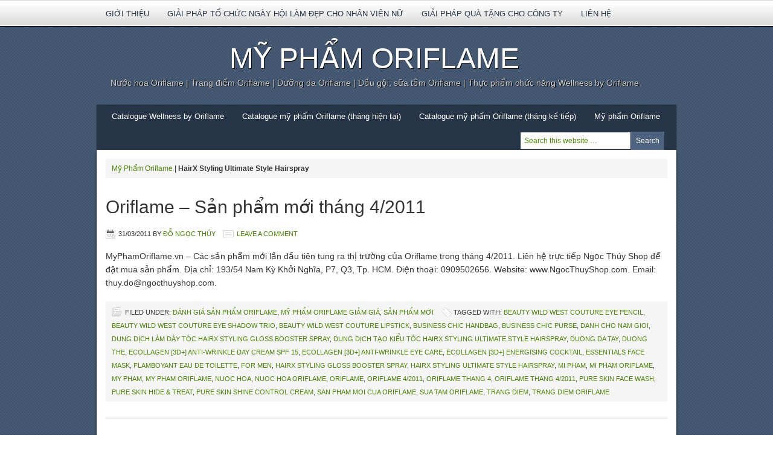

--- FILE ---
content_type: text/html; charset=UTF-8
request_url: https://myphamoriflame.vn/tag/hairx-styling-ultimate-style-hairspray/
body_size: 4445
content:
<!DOCTYPE html PUBLIC "-//W3C//DTD XHTML 1.0 Transitional//EN" "http://www.w3.org/TR/xhtml1/DTD/xhtml1-transitional.dtd"><html
xmlns="http://www.w3.org/1999/xhtml" lang="vi" xml:lang="vi"><head
profile="http://gmpg.org/xfn/11"><meta
http-equiv="Content-Type" content="text/html; charset=UTF-8" /><meta
name='robots' content='index, follow, max-image-preview:large, max-snippet:-1, max-video-preview:-1' /><title>HairX Styling Ultimate Style Hairspray - Mỹ Phẩm Oriflame</title><meta
name="description" content="Thông tin về HairX Styling Ultimate Style Hairspray được đăng tại Mỹ Phẩm Oriflame - Nước hoa Oriflame | Trang điểm Oriflame | Dưỡng da Oriflame | Dầu gội, sữa tắm Oriflame | Thực phẩm chức năng Wellness by Oriflame (Tag)" /><link
rel="canonical" href="https://myphamoriflame.vn/hairx-styling-ultimate-style-hairspray/" /><meta
property="og:locale" content="vi_VN" /><meta
property="og:type" content="article" /><meta
property="og:title" content="HairX Styling Ultimate Style Hairspray - Mỹ Phẩm Oriflame" /><meta
property="og:description" content="Thông tin về HairX Styling Ultimate Style Hairspray được đăng tại Mỹ Phẩm Oriflame - Nước hoa Oriflame | Trang điểm Oriflame | Dưỡng da Oriflame | Dầu gội, sữa tắm Oriflame | Thực phẩm chức năng Wellness by Oriflame (Tag)" /><meta
property="og:url" content="https://myphamoriflame.vn/hairx-styling-ultimate-style-hairspray/" /><meta
property="og:site_name" content="Mỹ Phẩm Oriflame" /><meta
name="twitter:card" content="summary_large_image" /><meta
name="twitter:site" content="@ngocthuygroup" /> <script type="application/ld+json" class="yoast-schema-graph"></script> <link
rel="alternate" type="application/rss+xml" title="Dòng thông tin Mỹ Phẩm Oriflame &raquo;" href="https://myphamoriflame.vn/feed/" /><link
rel="alternate" type="application/rss+xml" title="Mỹ Phẩm Oriflame &raquo; Dòng bình luận" href="https://myphamoriflame.vn/comments/feed/" /><link
rel="alternate" type="application/rss+xml" title="Dòng thông tin cho Thẻ Mỹ Phẩm Oriflame &raquo; HairX Styling Ultimate Style Hairspray" href="https://myphamoriflame.vn/tag/hairx-styling-ultimate-style-hairspray/feed/" /><style id='wp-img-auto-sizes-contain-inline-css' type='text/css'></style><link
rel='stylesheet' id='agentpress-theme-css' href='https://myphamoriflame.vn/wp-content/cache/wp-super-minify/css/48c19df2513c1c5bdf0a214663868525.css?ver=2.0.1' type='text/css' media='all' /><style id='wp-emoji-styles-inline-css' type='text/css'></style><style id='wp-block-library-inline-css' type='text/css'></style><style id='global-styles-inline-css' type='text/css'></style><style id='classic-theme-styles-inline-css' type='text/css'></style><link
rel='stylesheet' id='taxopress-frontend-css-css' href='https://myphamoriflame.vn/wp-content/cache/wp-super-minify/css/3e660f58c3d768e03b211cec2fb1fbf1.css?ver=3.43.0' type='text/css' media='all' /><link
rel='stylesheet' id='wp-author-bio-css' href='https://myphamoriflame.vn/wp-content/plugins/wp-about-author/wp-about-author.css?ver=1.6' type='text/css' media='all' /> <script type="text/javascript" src="https://myphamoriflame.vn/wp-includes/js/jquery/jquery.min.js?ver=3.7.1" id="jquery-core-js"></script> <script type="text/javascript" src="https://myphamoriflame.vn/wp-includes/js/jquery/jquery-migrate.min.js?ver=3.4.1" id="jquery-migrate-js"></script> <script type="text/javascript" src="https://myphamoriflame.vn/wp-content/cache/wp-super-minify/js/c042501c94e666f9bbef7df198457ad4.js?ver=3.43.0" id="taxopress-frontend-js-js"></script> <link
rel="https://api.w.org/" href="https://myphamoriflame.vn/wp-json/" /><link
rel="alternate" title="JSON" type="application/json" href="https://myphamoriflame.vn/wp-json/wp/v2/tags/1049" /><link
rel="EditURI" type="application/rsd+xml" title="RSD" href="https://myphamoriflame.vn/xmlrpc.php?rsd" /><meta
name="generator" content="WordPress 6.9" /><style></style><style type="text/css"></style><style type="text/css" media="screen"></style><style type="text/css" id="custom-background-css"></style><link
rel="icon" href="https://myphamoriflame.vn/images/2024/08/cropped-Swede-NTS-32x32.png" sizes="32x32" /><link
rel="icon" href="https://myphamoriflame.vn/images/2024/08/cropped-Swede-NTS-192x192.png" sizes="192x192" /><link
rel="apple-touch-icon" href="https://myphamoriflame.vn/images/2024/08/cropped-Swede-NTS-180x180.png" /><meta
name="msapplication-TileImage" content="https://myphamoriflame.vn/images/2024/08/cropped-Swede-NTS-270x270.png" /></head><body
class="archive tag tag-hairx-styling-ultimate-style-hairspray tag-1049 custom-background wp-theme-genesis wp-child-theme-agentpress-two custom-header header-full-width full-width-content"><div
id="wrap"><div
id="subnav"><div
class="wrap"><ul
id="menu-about" class="menu genesis-nav-menu menu-secondary js-superfish"><li
id="menu-item-18769" class="menu-item menu-item-type-post_type menu-item-object-page menu-item-has-children menu-item-18769"><a
href="https://myphamoriflame.vn/about-us/">Giới thiệu</a><ul
class="sub-menu"><li
id="menu-item-18759" class="menu-item menu-item-type-post_type menu-item-object-page menu-item-18759"><a
href="https://myphamoriflame.vn/cac-giai-thuong-cua-oriflame/">Các giải thưởng của Oriflame</a></li></ul></li><li
id="menu-item-18760" class="menu-item menu-item-type-post_type menu-item-object-page menu-item-18760"><a
href="https://myphamoriflame.vn/ngay-hoi-lam-dep-cho-nhan-vien-nu/">Giải pháp tổ chức ngày hội làm đẹp cho nhân viên nữ</a></li><li
id="menu-item-18761" class="menu-item menu-item-type-post_type menu-item-object-page menu-item-18761"><a
href="https://myphamoriflame.vn/giai-phap-qua-tang-cho-cong-ty/">Giải pháp quà tặng cho công ty</a></li><li
id="menu-item-18770" class="menu-item menu-item-type-post_type menu-item-object-page menu-item-18770"><a
href="https://myphamoriflame.vn/contact-us/">Liên hệ</a></li></ul></div></div><div
id="header"><div
class="wrap"><div
id="title-area"><p
id="title"><a
href="https://myphamoriflame.vn/">Mỹ Phẩm Oriflame</a></p><p
id="description">Nước hoa Oriflame | Trang điểm Oriflame | Dưỡng da Oriflame | Dầu gội, sữa tắm Oriflame | Thực phẩm chức năng Wellness by Oriflame</p></div></div></div><div
id="nav"><div
class="wrap"><ul
id="menu-main" class="menu genesis-nav-menu menu-primary js-superfish"><li
id="menu-item-18757" class="menu-item menu-item-type-post_type menu-item-object-page menu-item-18757"><a
href="https://myphamoriflame.vn/catalogue-wellness-by-oriflame/">Catalogue Wellness by Oriflame</a></li><li
id="menu-item-18758" class="menu-item menu-item-type-post_type menu-item-object-page menu-item-18758"><a
href="https://myphamoriflame.vn/catalogue-my-pham-oriflame/">Catalogue mỹ phẩm Oriflame (tháng hiện tại)</a></li><li
id="menu-item-18756" class="menu-item menu-item-type-post_type menu-item-object-page menu-item-18756"><a
href="https://myphamoriflame.vn/catalogue-my-pham-oriflame/next-oriflame-catalogue-preview/">Catalogue mỹ phẩm Oriflame (tháng kế tiếp)</a></li><li
id="menu-item-18857" class="menu-item menu-item-type-taxonomy menu-item-object-category menu-item-has-children menu-item-18857"><a
href="https://myphamoriflame.vn/my-pham-oriflame-category/">Mỹ phẩm Oriflame</a><ul
class="sub-menu"><li
id="menu-item-18862" class="menu-item menu-item-type-post_type menu-item-object-page menu-item-18862"><a
href="https://myphamoriflame.vn/my-pham-oriflame/trang-diem-make-up-mascara-son-moi-son-mong/">Trang điểm | Make up | Son môi | Sơn móng | Mascara | Phấn phủ | Phấn nền | Má hồng Oriflame</a></li><li
id="menu-item-18861" class="menu-item menu-item-type-post_type menu-item-object-page menu-item-18861"><a
href="https://myphamoriflame.vn/my-pham-oriflame/thuc-pham-chuc-nang-bo-sung-dinh-duong-wellness-by-oriflame/">Wellness by Oriflame | Thực phẩm chức năng | Bổ sung dinh dưỡng | Giảm cân hiệu quả</a></li><li
id="menu-item-18858" class="menu-item menu-item-type-post_type menu-item-object-page menu-item-18858"><a
href="https://myphamoriflame.vn/my-pham-oriflame/oriflame-hair-care-cham-soc-toc-tao-kieu-toc-dau-goi-dau-xa-dau-duong-oriflame-keo-xit-toc-chong-lao-hoa-toc/">Oriflame hair care | Chăm sóc tóc | Tạo kiểu tóc | Dầu gội – xả – dưỡng Oriflame| Keo xịt tóc | Chống lão hóa tóc</a></li><li
id="menu-item-18859" class="menu-item menu-item-type-post_type menu-item-object-page menu-item-18859"><a
href="https://myphamoriflame.vn/my-pham-oriflame/me-va-be-cham-soc-tre-em-be-yeu-oriflame-baby-care/">Oriflame baby care | Chăm sóc trẻ | Cham soc tre | Chăm sóc bé yêu | Cham soc be yeu | Trẻ em | Tre em</a></li><li
id="menu-item-18860" class="menu-item menu-item-type-post_type menu-item-object-page menu-item-18860"><a
href="https://myphamoriflame.vn/my-pham-oriflame/for-men-my-pham-danh-cho-nam-gioi/">Dành cho nam giới | Oriflame for men | Bọt cạo râu | Xịt khử mùi</a></li></ul></li><li
class="right search"><form
method="get" class="searchform search-form" action="https://myphamoriflame.vn/" role="search" ><input
type="text" value="Search this website &#x02026;" name="s" class="s search-input" onfocus="if ('Search this website &#x2026;' === this.value) {this.value = '';}" onblur="if ('' === this.value) {this.value = 'Search this website &#x2026;';}" /><input
type="submit" class="searchsubmit search-submit" value="Search" /></form></li></ul></div></div><div
id="inner"><div
class="wrap"><div
id="content-sidebar-wrap"><div
id="content" class="hfeed"><div
class="breadcrumb"><span><span><a
href="https://myphamoriflame.vn/">Mỹ Phẩm Oriflame</a></span> | <span
class="breadcrumb_last" aria-current="page"><strong>HairX Styling Ultimate Style Hairspray</strong></span></span></div><div
class="post-4239 post type-post status-publish format-standard hentry category-danh-gia-san-pham-oriflame category-my-pham-oriflame-giam-gia category-san-pham-moi tag-beauty-wild-west-couture-eye-pencil tag-beauty-wild-west-couture-eye-shadow-trio tag-beauty-wild-west-couture-lipstick tag-business-chic-handbag tag-business-chic-purse tag-danh-cho-nam-gioi tag-dung-dch-lam-day-toc-hairx-styling-gloss-booster-spray tag-dung-dch-to-kiu-toc-hairx-styling-ultimate-style-hairspray tag-duong-da-tay tag-duong-the tag-ecollagen-3d-anti-wrinkle-day-cream-spf-15 tag-ecollagen-3d-anti-wrinkle-eye-care tag-ecollagen-3d-energising-cocktail tag-essentials-face-mask tag-flamboyant-eau-de-toilette tag-for-men-2 tag-hairx-styling-gloss-booster-spray tag-hairx-styling-ultimate-style-hairspray tag-mi-pham tag-mi-pham-oriflame tag-my-pham tag-my-pham-oriflame-cao-cap tag-nuoc-hoa tag-nuoc-hoa-oriflame tag-oriflame tag-oriflame-42011 tag-oriflame-thang-4 tag-oriflame-thang-42011 tag-pure-skin-face-wash tag-pure-skin-hide-treat tag-pure-skin-shine-control-cream tag-san-pham-moi-cua-oriflame tag-sua-tam-oriflame tag-trang-diem tag-trang-diem-oriflame entry"><h2 class="entry-title"><a
class="entry-title-link" rel="bookmark" href="https://myphamoriflame.vn/2011/03/31/oriflame-oriflame-oriflame-san-pham-moi-thang-4-2011/">Oriflame – Sản phẩm mới tháng 4/2011</a></h2><div
class="post-info"><span
class="date published time" title="2011-03-31T08:26:44+07:00">31/03/2011</span>  by <span
class="author vcard"><span
class="fn"><a
href="https://myphamoriflame.vn/author/myphamoriflamevn/" rel="author">Đỗ Ngọc Thúy</a></span></span> <span
class="post-comments"><a
href="https://myphamoriflame.vn/2011/03/31/oriflame-oriflame-oriflame-san-pham-moi-thang-4-2011/#respond">Leave a Comment</a></span></div><div
class="entry-content"><p>MyPhamOriflame.vn &#8211; Các sản phẩm mới lần đầu tiên tung ra thị trường của Oriflame trong tháng 4/2011. Liên hệ trực tiếp Ngọc Thúy Shop để đặt mua sản phẩm. Địa chỉ: 193/54 Nam Kỳ Khởi Nghĩa, P7, Q3, Tp. HCM. Điện thoại: 0909502656. Website: www.NgocThuyShop.com. Email: thuy.do@ngocthuyshop.com.</p></div><div
class="post-meta"><span
class="categories">Filed Under: <a
href="https://myphamoriflame.vn/danh-gia-san-pham-oriflame/" rel="category tag">Đánh giá sản phẩm Oriflame</a>, <a
href="https://myphamoriflame.vn/my-pham-oriflame-giam-gia/" rel="category tag">Mỹ Phẩm Oriflame giảm giá</a>, <a
href="https://myphamoriflame.vn/san-pham-moi/" rel="category tag">Sản phẩm mới</a></span> <span
class="tags">Tagged With: <a
href="https://myphamoriflame.vn/tag/beauty-wild-west-couture-eye-pencil/" rel="tag">Beauty Wild West Couture Eye Pencil</a>, <a
href="https://myphamoriflame.vn/tag/beauty-wild-west-couture-eye-shadow-trio/" rel="tag">Beauty Wild West Couture Eye Shadow Trio</a>, <a
href="https://myphamoriflame.vn/tag/beauty-wild-west-couture-lipstick/" rel="tag">Beauty Wild West Couture Lipstick</a>, <a
href="https://myphamoriflame.vn/tag/business-chic-handbag/" rel="tag">Business Chic Handbag</a>, <a
href="https://myphamoriflame.vn/tag/business-chic-purse/" rel="tag">Business Chic Purse</a>, <a
href="https://myphamoriflame.vn/tag/danh-cho-nam-gioi/" rel="tag">danh cho nam gioi</a>, <a
href="https://myphamoriflame.vn/tag/dung-d%e1%bb%8bch-lam-day-toc-hairx-styling-gloss-booster-spray/" rel="tag">Dung dịch làm dày tóc HairX Styling Gloss Booster Spray</a>, <a
href="https://myphamoriflame.vn/tag/dung-d%e1%bb%8bch-t%e1%ba%a1o-ki%e1%bb%83u-toc-hairx-styling-ultimate-style-hairspray/" rel="tag">Dung dịch tạo kiểu tóc HairX Styling Ultimate Style Hairspray</a>, <a
href="https://myphamoriflame.vn/tag/duong-da-tay/" rel="tag">duong da tay</a>, <a
href="https://myphamoriflame.vn/tag/duong-the/" rel="tag">duong the</a>, <a
href="https://myphamoriflame.vn/tag/ecollagen-3d-anti-wrinkle-day-cream-spf-15/" rel="tag">Ecollagen [3D+] Anti-Wrinkle Day Cream SPF 15</a>, <a
href="https://myphamoriflame.vn/tag/ecollagen-3d-anti-wrinkle-eye-care/" rel="tag">Ecollagen [3D+] Anti-Wrinkle Eye Care</a>, <a
href="https://myphamoriflame.vn/tag/ecollagen-3d-energising-cocktail/" rel="tag">Ecollagen [3D+] Energising Cocktail</a>, <a
href="https://myphamoriflame.vn/tag/essentials-face-mask/" rel="tag">Essentials Face Mask</a>, <a
href="https://myphamoriflame.vn/tag/flamboyant-eau-de-toilette/" rel="tag">Flamboyant Eau de Toilette</a>, <a
href="https://myphamoriflame.vn/tag/for-men-2/" rel="tag">for men</a>, <a
href="https://myphamoriflame.vn/tag/hairx-styling-gloss-booster-spray/" rel="tag">HairX Styling Gloss Booster Spray</a>, <a
href="https://myphamoriflame.vn/tag/hairx-styling-ultimate-style-hairspray/" rel="tag">HairX Styling Ultimate Style Hairspray</a>, <a
href="https://myphamoriflame.vn/tag/mi-pham/" rel="tag">mi pham</a>, <a
href="https://myphamoriflame.vn/tag/mi-pham-oriflame/" rel="tag">mi pham oriflame</a>, <a
href="https://myphamoriflame.vn/tag/my-pham/" rel="tag">my pham</a>, <a
href="https://myphamoriflame.vn/tag/my-pham-oriflame-cao-cap/" rel="tag">my pham oriflame</a>, <a
href="https://myphamoriflame.vn/tag/nuoc-hoa/" rel="tag">nuoc hoa</a>, <a
href="https://myphamoriflame.vn/tag/nuoc-hoa-oriflame/" rel="tag">nuoc hoa oriflame</a>, <a
href="https://myphamoriflame.vn/tag/oriflame/" rel="tag">oriflame</a>, <a
href="https://myphamoriflame.vn/tag/oriflame-42011/" rel="tag">oriflame 4/2011</a>, <a
href="https://myphamoriflame.vn/tag/oriflame-thang-4/" rel="tag">oriflame thang 4</a>, <a
href="https://myphamoriflame.vn/tag/oriflame-thang-42011/" rel="tag">oriflame thang 4/2011</a>, <a
href="https://myphamoriflame.vn/tag/pure-skin-face-wash/" rel="tag">Pure Skin Face Wash</a>, <a
href="https://myphamoriflame.vn/tag/pure-skin-hide-treat/" rel="tag">Pure Skin Hide &amp; Treat</a>, <a
href="https://myphamoriflame.vn/tag/pure-skin-shine-control-cream/" rel="tag">Pure Skin Shine Control Cream</a>, <a
href="https://myphamoriflame.vn/tag/san-pham-moi-cua-oriflame/" rel="tag">san pham moi cua oriflame</a>, <a
href="https://myphamoriflame.vn/tag/sua-tam-oriflame/" rel="tag">sua tam oriflame</a>, <a
href="https://myphamoriflame.vn/tag/trang-diem/" rel="tag">trang diem</a>, <a
href="https://myphamoriflame.vn/tag/trang-diem-oriflame/" rel="tag">trang diem oriflame</a></span></div></div></div></div></div></div><div
id="footer" class="footer"><div
class="wrap"><div
class="gototop"><p><a
href="#wrap" rel="nofollow">Return to top of page</a></p></div><div
class="creds"><p>Copyright &#x000A9;&nbsp;2026 &#x000B7; <a
href="http://www.studiopress.com/themes/agentpress/">AgentPress Two</a> on <a
href="https://www.studiopress.com/">Genesis Framework</a> &#x000B7; <a
href="https://wordpress.org/">WordPress</a> &#x000B7; <a
rel="nofollow" href="https://myphamoriflame.vn/wp-login.php">Log in</a></p></div></div></div></div><script type="speculationrules"></script> <script type="text/javascript"></script><script type="text/javascript" src="https://myphamoriflame.vn/wp-includes/js/hoverIntent.min.js?ver=1.10.2" id="hoverIntent-js"></script> <script type="text/javascript" src="https://myphamoriflame.vn/wp-content/themes/genesis/lib/js/menu/superfish.min.js?ver=1.7.10" id="superfish-js"></script> <script type="text/javascript" src="https://myphamoriflame.vn/wp-content/themes/genesis/lib/js/menu/superfish.args.min.js?ver=2.10.1" id="superfish-args-js"></script> <script type="text/javascript" src="https://myphamoriflame.vn/wp-content/themes/genesis/lib/js/menu/superfish.compat.min.js?ver=2.10.1" id="superfish-compat-js"></script> <script type="text/javascript" src="https://myphamoriflame.vn/wp-content/cache/wp-super-minify/js/bbcc51f84af0b346a68ad57854bc016a.js?ver=1.3" id="jquery-easing-js"></script> <script type="text/javascript" id="dynamic-to-top-js-extra"></script> <script type="text/javascript" src="https://myphamoriflame.vn/wp-content/plugins/dynamic-to-top/js/dynamic.to.top.min.js?ver=3.5" id="dynamic-to-top-js"></script> <script id="wp-emoji-settings" type="application/json"></script> <script type="module"></script> </body></html>
<!--
*** This site runs WP Super Minify plugin v2.0.1 - http://wordpress.org/plugins/wp-super-minify ***
*** Total size saved: 57.794% | Size before compression: 42738 bytes | Size after compression: 18038 bytes. ***
-->

--- FILE ---
content_type: text/css
request_url: https://myphamoriflame.vn/wp-content/cache/wp-super-minify/css/48c19df2513c1c5bdf0a214663868525.css?ver=2.0.1
body_size: 14128
content:
@import url(http://fonts.googleapis.com/css?family=Droid+Serif);@import url(http://fonts.googleapis.com/css?family=Oswald);body,h1,h2,h2 a,h2 a:visited,h3,h4,h5,h6,p,input,select,textarea{color:#333;font-family:'Droid Serif',arial,serif;font-size:14px;font-weight:400;line-height:22px;margin:0;padding:0;text-decoration:none}select,textarea,.sticky,.taxonomy-description{background-color:#f5f5f5;border:1px solid #ddd}li,ol,ul{list-style-type:none;margin:0;padding:0}ol li{list-style-type:decimal}a,a:visited{color:#4b8308;text-decoration:none}a:hover{text-decoration:underline}a img{border:none}body{background:url([data-uri])}#wrap{margin:0 auto;overflow:hidden}#header{color:#fff;margin:0 auto;min-height:125px;text-shadow:1px 1px #000;width:960px}#title-area{float:left;overflow:hidden;padding:25px 0 0 0;width:700px}#title{font-family:'Oswald',arial,serif;font-size:48px;line-height:48px;margin:0 0 5px;text-transform:uppercase}.header-full-width #description,.header-full-width #title{text-align:center}#title a,#title a:hover{color:#fff;text-align:center;text-decoration:none}#description{color:#ccc}#header .widget-area{float:right;padding:25px 0 0;text-align:center;width:250px}#header .widget-area p{color:#fff;padding:0 0 5px}.header-image #title-area,.header-image #title,.header-image #title a{display:block;float:left;height:130px;overflow:hidden;padding:0;text-indent:-9999px;width:400px}.header-image #description{display:block;overflow:hidden}.header-full-width #title-area,.header-full-width #title,.header-full-width #title a{width:920px}li:hover ul ul,li.sfHover ul ul{left:-9999px}li:hover,li.sfHover{position:static}#header ul.nav,#header ul.menu{float:right;padding:30px 0 0 0}#header ul.nav ul,#header ul.menu ul{float:right;margin:0;padding:0;width:100%}#header ul.nav li,#header ul.menu li{float:left;list-style-type:none;text-transform:uppercase}#header ul.nav li a,#header ul.menu li a{color:#333;display:block;font-family:'Droid Serif',arial,serif;font-size:12px;padding:7px 10px 5px;position:relative;text-decoration:none}#header ul.nav li a:hover,#header ul.nav li a:active,#header ul.nav .current_page_item a,#header ul.nav .current-cat a,#header ul.nav .current-menu-item a,#header ul.menu li a:hover,#header ul.menu li a:active,#header ul.menu .current_page_item a,#header ul.menu .current-cat a,#header ul.menu .current-menu-item a{color:#4b8308}#header ul.nav li a .sf-sub-indicator,#header ul.menu li a .sf-sub-indicator{display:block;overflow:hidden;position:absolute;text-indent:-9999px}#header ul.nav li li a,#header ul.nav li li a:link,#header ul.nav li li a:visited,#header ul.menu li li a,#header ul.menu li li a:link,#header ul.menu li li a:visited{background-color:#fff;border:1px solid #eee;border-top-width:0;color:#333;font-size:11px;padding:6px 10px 4px;position:relative;text-transform:none;width:138px}#header ul.nav li li a:hover,#header ul.nav li li a:active,#header ul.menu li li a:hover,#header ul.menu li li a:active{color:#4b8308}#header ul.nav li ul,#header ul.menu li ul{height:auto;left:-9999px;position:absolute;width:160px;z-index:9999}#header ul.nav li ul a,#header ul.menu li ul a{width:140px}#header ul.nav li ul ul,#header ul.menu li ul ul{margin:-33px 0 0 159px}#header ul.nav li:hover>ul,#header ul.nav li.sfHover ul,#header ul.menu li:hover>ul,#header ul.menu li.sfHover ul{left:auto}#nav{-moz-box-shadow:0 1px 1px #000;-webkit-box-shadow:0 1px 1px #000;background-color:#273549;box-shadow:0 1px 1px #000;clear:both;color:#fff;font-size:13px;margin:0 auto;overflow:hidden;width:960px}#nav ul{float:left;padding:0 0 0 10px;width:950px}#nav ul ul{padding:0}#nav li{float:left;list-style-type:none}#nav li a{color:#fff;display:block;padding:9px 15px;position:relative;text-decoration:none}#nav li a:hover,#nav li a:active,#nav .current_page_item a,#nav .current-cat a,#nav .current-menu-item a{background-color:#fff;color:#273549}#nav li a .sf-sub-indicator{display:block;overflow:hidden;position:absolute;text-indent:-9999px}#nav li li a,#nav li li a:link,#nav li li a:visited{background-color:#fff;border:1px solid #ccc;border-top-width:0;color:#273549;font-size:12px;padding:6px 10px 4px;position:relative;text-transform:none;width:138px}#nav li li a:hover,#nav li li a:active{background-color:#273549;color:#fff}#nav li ul{height:auto;left:-9999px;margin:0 0 0 -1px;position:absolute;width:160px;z-index:9999}#nav li ul a{width:140px}#nav li ul ul{margin:-33px 0 0 159px}#nav li:hover>ul,#nav li.sfHover ul{left:auto}#nav li.right{float:right;margin:0 10px 0 0;padding:10px 10px 8px}#nav li.right a{background:none;border:none;color:#fff;display:inline;text-decoration:none}#nav li.right a:hover{color:#4b8308;text-decoration:none}#nav li.search{padding:0 10px}#nav li.rss a{background:url([data-uri]) no-repeat center left;margin:0 0 0 10px;padding:0 0 0 16px}#nav li.twitter a{background:url(../../../../wp-content/themes/agentpress-two/images/twitter-nav.png) no-repeat center left;padding:0 0 0 20px}#subnav{-moz-box-shadow:0 1px 1px #000;-webkit-box-shadow:0 1px 1px #000;background:url([data-uri]);border-top:1px solid #d5d5d5;box-shadow:0 1px 1px #000;height:42px;margin:0 0 5px;overflow:hidden}#subnav .wrap{font-family:'Droid Serif',arial,serif;margin:0 auto;width:960px;text-transform:uppercase}#subnav ul{float:left;width:100%}#subnav li{float:left;list-style-type:none}#subnav li a{background:none;color:#273549;display:block;font-size:13px;padding:11px 15px 9px;position:relative;text-decoration:none}#subnav li a:hover,#subnav li a:active,#subnav .current_page_item a,#subnav .current-cat a,#subnav .current-menu-item a{color:#4b8308}#subnav li a .sf-sub-indicator{display:block;overflow:hidden;position:absolute;text-indent:-9999px}#subnav li li a,#subnav li li a:link,#subnav li li a:visited{background-color:#ddd;border:1px solid #fff;border-top-width:0;color:#273549;font-size:12px;padding:6px 10px 4px;position:relative;text-transform:none;width:148px}#subnav li li a:hover,#subnav li li a:active{background-color:#273549;color:#fff}#subnav li ul{height:auto;left:-9999px;position:absolute;width:170px;z-index:9999}#subnav li ul a{width:150px}#subnav li ul ul{margin:-33px 0 0 169px}#subnav li:hover>ul,#subnav li.sfHover ul{left:auto}#inner{-moz-box-shadow:0 1px 3px #000;-webkit-box-shadow:0 1px 3px #000;background-color:#fff;box-shadow:0 1px 3px #000;margin:0 auto;overflow:hidden;padding:20px;width:920px}.page-template-home-demo-php.full-width-content #inner,.archive.full-width-content #inner,.home.full-width-content #inner{padding:0;width:960px}.agentpress-landing #inner{margin:20px auto}.top-search{-moz-box-shadow:0 1px 3px #000;-webkit-box-shadow:0 1px 3px #000;background-color:#ddd;box-shadow:0 1px 3px #000;clear:both;margin:0 auto;overflow:hidden;padding:20px 20px 10px;width:920px}.featured-top{-moz-box-shadow:0 1px 3px #666;-webkit-box-shadow:0 1px 3px #666;background-color:#ddd;box-shadow:0 1px 3px #666;clear:both;margin:0 auto 20px;overflow:hidden;padding:20px;width:920px}.slider{float:left;width:610px}#genesis-slider{border:10px solid #fff!important;padding:0!important}.property-quick-search{border:10px solid #fff;float:right;min-height:260px;overflow:hidden;padding:20px;width:240px}.welcome{background-color:#ddd;clear:both;margin:0 auto 25px;padding:5px;text-align:center;width:920px}.welcome .wrap{border:3px solid #fff;overflow:hidden;padding:20px}.welcome,.welcome p{font-family:'Droid Serif',arial,serif;font-size:18px;font-style:italic;font-weight:400;line-height:26px}.properties{border-bottom:3px double #ddd;clear:both;margin:0 auto 25px;overflow:hidden;padding:0 0 10px;width:930px}.properties p{padding:0 0 15px}.communities{border-bottom:3px double #ddd;clear:both;margin:0 auto 25px;overflow:hidden;padding:0 0 15px;width:930px}.communities p{font-size:13px;line-height:20px;padding:0}.featured-bottom{margin:0 auto;overflow:hidden;padding:0 0 15px;width:930px}.featured-bottom p{font-size:13px;line-height:20px}.featured-bottom-left{float:left;width:600px}.featured-bottom-right{float:right;width:300px}.featured-bottom-right .widget{background-color:#f5f5f5;margin:0 0 15px;padding:15px 20px 20px}.testimonials{background:url([data-uri]) no-repeat top left;font-size:12px;font-style:italic;line-height:18px;margin:0 0 15px;padding:10px 0 5px 35px}.breadcrumb{background:#f5f5f5;color:#333;font-family:'Droid Serif',arial,serif;font-size:12px;margin:0 auto 30px;padding:5px 10px}.breadcrumb a,.breadcrumb a:visited{text-decoration:none}.breadcrumb a:hover{text-decoration:underline}.taxonomy-description{border:none;margin:0 0 30px;padding:10px}#content-sidebar-wrap{float:left;width:750px}.content-sidebar #content-sidebar-wrap,.full-width-content #content-sidebar-wrap,.sidebar-content #content-sidebar-wrap{width:920px}.sidebar-content-sidebar #content-sidebar-wrap,.sidebar-sidebar-content #content-sidebar-wrap{float:right}.archive.full-width-content #content-sidebar-wrap,.home.full-width-content #content-sidebar-wrap,.page-template-home-demo-php.full-width-content #content-sidebar-wrap{width:960px}.agentpress-landing #content-sidebar-wrap{width:700px}#content{float:left;padding:10px;width:430px}.content-sidebar #content,.sidebar-content #content{width:600px}.sidebar-content #content,.sidebar-sidebar-content #content{float:right}.full-width-content #content{padding:0;width:920px}.agentpress-landing #content{width:700px}.archive.full-width-content #content{padding:15px;width:930px}.home.full-width-content #content,.page-template-home-demo-php.full-width-content #content{width:960px}blockquote{background:url([data-uri]) no-repeat top left;margin:0 0 20px;padding:25px 30px 5px 70px}blockquote p{color:#777;font-family:Georgia,Times,'Times New Roman',serif;font-size:14px;font-style:italic}.post{border-bottom:3px double #ddd;margin:0 0 25px;overflow:hidden;padding:0 0 25px}.single .post{background:none;border:none;margin:0 0 10px;padding:0}.entry-content a,.entry-content a:visited{text-decoration:underline}.entry-content a:hover{text-decoration:none}.entry-content .archive-page a,.entry-content .archive-page a:visited{text-decoration:none}.entry-content .archive-page a:hover{text-decoration:underline}.entry-content p,.page .entry-content p{padding:0 0 20px}p.subscribe-to-comments{padding:20px 0 10px}.gray-box{background-color:#f5f5f5;overflow:hidden;margin:0 0 20px;padding:15px 20px}.clear{clear:both}.clear-line{border-bottom:1px solid #ddd;clear:both;margin:0 0 15px}.property-details{background-color:#f5f5f5;overflow:hidden;margin:0 0 30px;padding:15px 20px 0}.property-details-col1,.property-details-col2{float:left;margin:0;padding:0 0 15px;width:50%}iframe{margin:0 0 30px}.listing-wrap{float:left;font-size:12px;margin:0 10px 15px;position:relative;width:290px}.listing-price{background:#273549;clear:both;color:#fff;font-size:16px;left:5px;padding:10px;position:absolute;top:5px}.listing-text{background:#4b8308;clear:both;color:#fff;font-size:12px;padding:5px 10px;position:absolute;right:5px;top:5px}.listing-address,.listing-city-state-zip{display:block;font-size:14px;line-height:14px;margin:0 0 5px;padding:0;text-align:center}.listing-city-state-zip{margin:0 0 10px}.listing-wrap .more-link{background-color:#4d637f;font-size:12px;color:#fff;display:block;margin:0 auto;padding:5px 0;text-align:center;width:90px}.listing-wrap .more-link:hover{background-color:#273549;text-decoration:none}.dsidx-sorting-control select{width:auto}#dsidx-map-control{margin:10px 0}#dsidx-listings{overflow:auto}#dsidx-listings li{display:none}#dsidx-listings li.dsidx-listing{display:list-item;float:left!important;height:335px!important;text-align:center!important;width:50%!important}#dsidx-listings .dsidx-media .dsidx-photo{border-style:none!important;position:relative!important}#dsidx-listings .dsidx-media .dsidx-photo img{border:1px solid #ddd!important;margin:0 0 10px!important;padding:4px!important}#dsidx-listings .dsidx-primary-data,#dsidx-listings .dsidx-secondary-data{padding-left:0!important}#dsidx-listings .dsidx-primary-data{background-color:transparent!important;font-weight:normal!important}#dsidx-listings .dsidx-price{background:#333;clear:both;color:#FFF!important;font-size:16px;left:50%;margin-left:-125px;padding:10px;position:absolute;top:5px}.dsidx-paging-control{border-top:1px solid #999;clear:both;margin-top:30px!important;padding:10px 0!important}.five-sixths,.four-fifths,.four-sixths,.one-fifth,.one-fourth,.one-half,.one-sixth,.one-third,.three-fifths,.three-fourths,.three-sixths,.two-fifths,.two-fourths,.two-sixths,.two-thirds{float:left;margin:0 0 20px;padding-left:3%}.one-half,.three-sixths,.two-fourths{width:48%}.one-third,.two-sixths{width:31%}.four-sixths,.two-thirds{width:65%}.one-fourth{width:22.5%}.three-fourths{width:73.5%}.one-fifth{width:17.4%}.two-fifths{width:37.8%}.three-fifths{width:58.2%}.four-fifths{width:78.6%}.one-sixth{width:14%}.five-sixths{width:82%}.first{clear:both;padding-left:0}h1,h2,h3,h4,h5,h6{color:#333;font-family:'Oswald',arial,serif;margin:0 0 15px}h1,h2,h2 a,h2 a:visited{color:#333;font-family:'Oswald',arial,serif;font-size:30px;line-height:36px}.taxonomy-description h1{margin:0 0 5px}.communities h2,.communities h2 a,.communities h2 a:visited,.featured-bottom h2,.featured-bottom h2 a,.featured-bottom h2 a:visited,.featured-top h2,.featured-top h2 a,.featured-top h2 a:visited,.properties h2,.properties h2 a,.properties h2 a:visited{font-family:'Droid Serif',arial,serif;font-size:14px;line-height:22px;margin:0;text-align:center;text-transform:uppercase}.communities h2,.communities h2 a,.communities h2 a:visited{font-size:12px;line-height:20px}.featured-bottom h2,.featured-bottom h2 a,.featured-bottom h2 a:visited,.featured-top h2,.featured-top h2 a,.featured-top h2 a:visited{font-family:'Oswald',arial,serif;font-size:16px;line-height:28px;text-align:left;text-transform:none}h2 a:hover{color:#4b8308;text-decoration:none}h3{font-size:24px}h4,h4 a,h4 a:hover,h4 a:visited{color:#333;font-size:18px;text-decoration:none;text-transform:uppercase}.agentpress-landing h4{text-transform:none}.widget-area h4{font-size:14px;margin:0 0 5px}.property-quick-search h4,.top-search h4{background:url([data-uri]) no-repeat left;padding:0 0 0 30px}#footer-widgets .widget-area h4{color:#ccc;margin:0 0 10px}h5{font-size:18px}h6{font-size:16px}.entry-content ol,.entry-content ul{margin:0;padding:0 0 20px}.entry-content ol{margin:0}.archive-page ul li,.entry-content ul li{list-style-type:square;margin:0 0 0 30px;padding:0}.entry-content ol li{margin:0 0 0 35px}.archive-page ul ul,.entry-content ul ul,.entry-content ol ol{padding:0}.post-info{font-size:11px;margin:5px 0 15px;text-transform:uppercase}.featured-bottom .post-info,.featured-top .post-info{margin:0}.featured-bottom p.post-info,.featured-top p.post-info{font-size:11px;margin:0 0 5px}.post-meta{background-color:#f5f5f5;clear:both;font-size:11px;padding:7px 10px 5px;text-transform:uppercase}.author-box{background-color:#f5f5f5;margin:0 0 40px;padding:10px;overflow:hidden}.author-box p{font-size:13px}.archive-page{float:left;padding:20px 0 0;width:48%}.categories{background:url([data-uri]) no-repeat top left;padding:2px 0 2px 22px}.post-comments{background:url([data-uri]) no-repeat top left;margin:0 0 0 10px;padding:2px 0 2px 22px}.tags{background:url([data-uri]) no-repeat top left;margin:0 0 0 10px;padding:2px 0 2px 20px}.time{background:url([data-uri]) no-repeat top left;padding:2px 0 2px 21px}.content-sidebar img,.sidebar-content img{max-width:600px}.content-sidebar-sidebar img,.sidebar-sidebar-content img,.sidebar-content-sidebar img{max-width:430px}.communities a img,.featured-bottom a img,.listing-wrap a img{border:1px solid #ddd;margin:0 0 5px;padding:4px}.listing-wrap a img{margin:0 0 10px}.communities a:hover img,.featured-bottom a:hover img,.listing-wrap a:hover img{border:1px solid #999}.featuredpage img,.featuredpost img{margin:0 10px 0 0}.agent,.avatar,.post-image{background-color:#fff;border:1px solid #ddd;padding:4px}#sidebar .avatar{height:70px;width:70px}.author-box .avatar{background-color:#fff;float:left;height:80px;margin:0 10px 0 0;width:80px}.post-image{margin:0 10px 10px 0}.comment-list li .avatar{background-color:#fff;float:left;height:30px;margin:0 5px 0 0;padding:4px;width:30px}img.centered,.aligncenter{display:block;margin:0 auto 10px}img.alignnone{display:inline;margin:0 0 10px}img.alignleft{display:inline;margin:0 15px 10px 0}img.alignright{display:inline;margin:0 0 10px 15px}.alignleft{float:left;margin:0 10px 0 0}.alignright{float:right;margin:0 0 0 10px}.wp-caption{text-align:center}p.wp-caption-text{font-size:11px;line-height:12px}.wp-smiley,.wp-wink{border:none;float:none}.social-profiles a img{margin:0 5px}.navigation{overflow:hidden;padding:5px 0;width:100%}.navigation li{display:inline}.navigation li a,.navigation li.disabled,.navigation li a:hover,.navigation li.active a{border:1px solid #ddd;padding:5px 8px}.navigation li a:hover,.navigation li.active a{background-color:#f5f5f5}.sidebar{background:#f5f5f5;display:inline;float:right;font-size:13px;line-height:20px;padding:15px 15px 5px;width:250px}#sidebar-alt{background:#f5f5f5;float:left;padding:15px 15px 5px;width:120px}.sidebar p{font-size:13px;line-height:20px}.sidebar-bottom-left{display:inline;float:left;width:110px}.sidebar-bottom-right{display:inline;float:right;width:125px}.sidebar-content #sidebar,.sidebar-sidebar-content #sidebar{float:left}.content-sidebar-sidebar #sidebar-alt{float:right}.sidebar .widget{border-bottom:3px double #ddd;margin:0 0 15px;padding:0 0 20px}.widget-area ol,.widget-area ul{margin:0 0 0 20px}.widget-area ul li{list-style-type:square;word-wrap:break-word}.widget-area ol li{list-style-type:decimal}.widget-area input{background-color:#fff}#cat,select,.widget_archive select{background-color:#fff;color:#333;display:inline;font-family:'Droid Serif',arial,serif;font-size:12px;height:26px;margin:0 0 10px;padding:3px;width:100%}.entry-content select{width:200px}.top-search select{float:left;margin:0 10px 10px 0;width:140px}.featuredpage,.featuredpost{overflow:hidden}.featuredpage .page,.featuredpost .post{border:none;margin:0;overflow:hidden;padding:0}.communities .featuredpage,.communities .featuredpost{float:left;margin:0 10px;width:135px}.properties .featuredpage,.properties .featuredpost{clear:both}.featured-bottom .featuredpage .page,.featured-bottom .featuredpost .post,.featured-top .featuredpage .page,.featured-top .featuredpost .post{border-bottom:1px solid #ddd;margin:0 0 15px;padding:0 0 10px}.user-profile{overflow:hidden}div.gform_footer input.button,input[type="button"],input[type="submit"]{background-color:#4d637f;border:1px solid #4d637f;color:#fff!important;cursor:pointer;font-family:'Droid Serif',arial,serif;font-size:12px;font-weight:400;padding:3px 7px!important;text-decoration:none}#nav .searchsubmit{padding:2px 7px}div.gform_footer input.button:hover,input:hover[type="button"],input:hover[type="submit"]{background-color:#273549;border:1px solid #273549;color:#fff;text-decoration:none}#header .searchform{float:right;padding:40px 0 0}#nav .searchform{float:right;margin:1px 0 0}.s{background-color:#fff;border:1px solid #ddd;color:#4b8308;font-family:'Droid Serif',arial,serif;font-size:12px;margin:5px 1px 0 0;padding:4px 0 5px 7px;width:175px}#nav .s{padding:2px 0 2px 5px}.enews #subbox{background-color:#fff;border:1px solid #ddd;color:#4b8308;font-family:'Droid Serif',arial,serif;font-size:12px;margin:10px 5px 0 0;padding:4px 0 5px 7px;width:190px}#wp-calendar{width:100%}#wp-calendar caption{font-size:12px;font-style:italic;padding:2px 5px 0 0;text-align:right}#wp-calendar thead{background-color:#f5f5f5;font-weight:700;margin:10px 0 0}#wp-calendar td{background-color:#f5f5f5;padding:2px;text-align:center}#footer-widgets{-moz-box-shadow:0 1px 3px #000;-webkit-box-shadow:0 1px 3px #000;background-color:#273549;box-shadow:0 1px 3px #000;margin:0 auto;overflow:hidden;width:960px}#footer-widgets .wrap{color:#fff;font-size:12px;line-height:20px;padding:20px 20px 0}#footer-widgets .widget{background:none;border:none;padding:0 0 10px}#footer-widgets p{color:#fff;font-size:12px;line-height:20px;padding:0 0 5px}#footer-widgets a,#footer-widgets a:visited{color:#fff;text-decoration:none}#footer-widgets a:hover{color:#fff;text-decoration:underline}#footer-widgets ul{list-style-type:none;margin:0}#footer-widgets ul li{list-style-type:none;margin:0 0 10px}#footer-widgets #wp-calendar thead,#footer-widgets #wp-calendar td{background:none}.footer-widgets-1{float:left;padding:0 20px 0 0;width:215px}.footer-widgets-2{float:left;padding:0 20px 0 0;width:215px}.footer-widgets-3{float:left;width:215px}.footer-widgets-4{float:right;width:215px}#footer{font-family:'Droid Serif',arial,serif;margin:0 auto;overflow:hidden;padding:20px 0;width:960px;text-transform:uppercase}#footer p{color:#ccc;font-size:12px}#footer a,#footer a:visited{color:#ccc;text-decoration:none}#footer a:hover{color:#fff;text-decoration:none}#footer .gototop{float:left;width:200px}#footer .creds{float:right;text-align:right;width:755px}.disclaimer{-moz-box-shadow:0 1px 1px #000;-webkit-box-shadow:0 1px 1px #000;background:url([data-uri]);border-top:1px solid #d5d5d5;box-shadow:0 1px 1px #000;clear:both;font-size:12px;height:42px;overflow:hidden;text-align:center}.disclaimer .wrap{margin:0 auto;overflow:hidden;padding:10px 0;width:960px}.disclaimer p{font-size:12px;text-align:center}#comments,#respond{margin:0 0 30px;overflow:hidden}#comments{font-size:13px;line-height:20px}#author,#comment,#email,#url{background-color:#f5f5f5;border:1px solid #ddd;font-size:12px;margin:10px 5px 0 0;padding:5px;width:250px}#comment{height:150px;margin:10px 0;width:98%}.ping-list{margin:0 0 40px}.comment-list ol,.ping-list ol{margin:0;padding:10px}.comment-list li,.ping-list li{font-weight:700;list-style:none;margin:10px 0 0;padding:10px}.comment-list li ul li{list-style-type:none}.comment-list p,.ping-list p{font-size:13px;font-weight:400;line-height:20px;margin:10px 5px 10px 0;padding:0;text-transform:none}.comment-list ul.children{margin-top:20px}.comment-list ul.children li.comment{background:#fff}.comment-list cite,.ping-list cite{font-style:normal;font-weight:700}.commentmetadata{font-weight:400}.comment-author{background:#ddd;font-size:12px;font-weight:700;padding:8px 10px 0}.comment-meta{background:#ddd;font-size:12px;padding:0 10px 8px}.nocomments{text-align:center}#comments .navigation{display:block;padding:0}.thread-alt,.thread-even{background:#f5f5f5}.alt,.depth-1,.even{border:1px solid #ddd}#content .gform_wrapper{background-color:#f5f5f5;overflow:hidden;margin:0 0 20px;padding:15px 20px 0}div.gform_wrapper input,div.gform_wrapper select,div.gform_wrapper textarea{background-color:#fff;border:1px solid #ddd;color:#555!important;font-size:13px!important;padding:4px 5px!important}div.gform_footer input.button{color:#fff}div.gform_wrapper .ginput_complex label{font-size:12px}div.gform_wrapper li,div.gform_wrapper form li{margin:0 0 10px}div.gform_wrapper .gform_footer{border:none;margin:0;padding:0}body.agentpress-gray{background:url([data-uri])}.agentpress-gray h2 a,.agentpress-gray h2 a:visited{color:#333}.agentpress-gray a,.agentpress-gray a:visited,.agentpress-gray #header ul.nav li a:hover,.agentpress-gray #header ul.nav li a:active,.agentpress-gray #header ul.nav .current_page_item a,.agentpress-gray #header ul.nav .current-cat a,.agentpress-gray #header ul.nav .current-menu-item a,.agentpress-gray #header ul.menu li a:hover,.agentpress-gray #header ul.menu li a:active,.agentpress-gray #header ul.menu .current_page_item a,.agentpress-gray #header ul.menu .current-cat a,.agentpress-gray #header ul.menu .current-menu-item a,.agentpress-gray #header ul.nav li li a:hover,.agentpress-gray #header ul.nav li li a:active,.agentpress-gray #header ul.menu li li a:hover,.agentpress-gray #header ul.menu li li a:active,.agentpress-gray #nav li.right a:hover,.agentpress-gray #subnav li a:hover,.agentpress-gray #subnav li a:active,.agentpress-gray #subnav .current_page_item a,.agentpress-gray #subnav .current-cat a,.agentpress-gray #subnav .current-menu-item a,.agentpress-gray .s,.agentpress-gray .enews #subbox,.agentpress-gray h2 a:hover{color:#cf1900}.agentpress-gray #nav li a:hover,.agentpress-gray #nav li a:active,.agentpress-gray #nav .current_page_item a,.agentpress-gray #nav .current-cat a,.agentpress-gray #nav .current-menu-item a,.agentpress-gray #nav li li a,.agentpress-gray #nav li li a:link,.agentpress-gray #nav li li a:visited{background-color:#fff}.agentpress-gray #nav,.agentpress-gray #nav li li a:hover,.agentpress-gray #nav li li a:active,.agentpress-gray #subnav li li a:hover,.agentpress-gray #subnav li li a:active,.agentpress-gray #footer-widgets{background-color:#333}.agentpress-gray #nav li a:hover,.agentpress-gray #nav li a:active,.agentpress-gray #nav .current_page_item a,.agentpress-gray #nav .current-cat a,.agentpress-gray #nav .current-menu-item a,.agentpress-gray #nav li li a,.agentpress-gray #nav li li a:link,.agentpress-gray #nav li li a:visited,.agentpress-gray #subnav li a,.agentpress-gray #subnav li li a,.agentpress-gray #subnav li li a:link,.agentpress-gray #subnav li li a:visited{color:#000}.agentpress-gray #nav li li a:hover,.agentpress-gray #nav li li a:active,.agentpress-gray #subnav li li a:hover,.agentpress-gray #subnav li li a:active{color:#fff}.agentpress-gray .listing-price{background:#333}.agentpress-gray .listing-text{background:#cf1900}.agentpress-gray .listing-wrap .more-link,.agentpress-gray div.gform_footer input.button,.agentpress-gray input[type="button"],.agentpress-gray input[type="submit"]{background-color:#666;border:1px solid #666;color:#fff}.agentpress-gray .listing-wrap .more-link:hover,.agentpress-gray div.gform_footer input.button:hover,.agentpress-gray input:hover[type="button"],.agentpress-gray input:hover[type="submit"]{background-color:#333;border:1px solid #333}body.agentpress-green{background:url([data-uri])}.agentpress-green h2 a,.agentpress-green h2 a:visited{color:#333}.agentpress-green a,.agentpress-green a:visited,.agentpress-green #header ul.nav li a:hover,.agentpress-green #header ul.nav li a:active,.agentpress-green #header ul.nav .current_page_item a,.agentpress-green #header ul.nav .current-cat a,.agentpress-green #header ul.nav .current-menu-item a,.agentpress-green #header ul.menu li a:hover,.agentpress-green #header ul.menu li a:active,.agentpress-green #header ul.menu .current_page_item a,.agentpress-green #header ul.menu .current-cat a,.agentpress-green #header ul.menu .current-menu-item a,.agentpress-green #header ul.nav li li a:hover,.agentpress-green #header ul.nav li li a:active,.agentpress-green #header ul.menu li li a:hover,.agentpress-green #header ul.menu li li a:active,.agentpress-green #nav li.right a:hover,.agentpress-green #subnav li a:hover,.agentpress-green #subnav li a:active,.agentpress-green #subnav .current_page_item a,.agentpress-green #subnav .current-cat a,.agentpress-green #subnav .current-menu-item a,.agentpress-green .s,.agentpress-green .enews #subbox,.agentpress-green h2 a:hover{color:#cd7728}.agentpress-green #nav li a:hover,.agentpress-green #nav li a:active,.agentpress-green #nav .current_page_item a,.agentpress-green #nav .current-cat a,.agentpress-green #nav .current-menu-item a,.agentpress-green #nav li li a,.agentpress-green #nav li li a:link,.agentpress-green #nav li li a:visited{background-color:#fff}.agentpress-green #nav,.agentpress-green #nav li li a:hover,.agentpress-green #nav li li a:active,.agentpress-green #subnav li li a:hover,.agentpress-green #subnav li li a:active,.agentpress-green #footer-widgets{background-color:#354927}.agentpress-green #nav li a:hover,.agentpress-green #nav li a:active,.agentpress-green #nav .current_page_item a,.agentpress-green #nav .current-cat a,.agentpress-green #nav .current-menu-item a,.agentpress-green #nav li li a,.agentpress-green #nav li li a:link,.agentpress-green #nav li li a:visited,.agentpress-green #subnav li a,.agentpress-green #subnav li li a,.agentpress-green #subnav li li a:link,.agentpress-green #subnav li li a:visited{color:#354927}.agentpress-green #nav li li a:hover,.agentpress-green #nav li li a:active,.agentpress-green #subnav li li a:hover,.agentpress-green #subnav li li a:active{color:#fff}.agentpress-green .listing-price{background:#354927}.agentpress-green .listing-text{background:#cd7728}.agentpress-green .listing-wrap .more-link,.agentpress-green div.gform_footer input.button,.agentpress-green input[type="button"],.agentpress-green input[type="submit"]{background-color:#496435;border:1px solid #496435;color:#fff}.agentpress-green .listing-wrap .more-link:hover,.agentpress-green div.gform_footer input.button:hover,.agentpress-green input:hover[type="button"],.agentpress-green input:hover[type="submit"]{background-color:#354927;border:1px solid #354927}body.agentpress-red{background:url([data-uri])}.agentpress-red h2 a,.agentpress-red h2 a:visited{color:#333}.agentpress-red a,.agentpress-red a:visited,.agentpress-red #header ul.nav li a:hover,.agentpress-red #header ul.nav li a:active,.agentpress-red #header ul.nav .current_page_item a,.agentpress-red #header ul.nav .current-cat a,.agentpress-red #header ul.nav .current-menu-item a,.agentpress-red #header ul.menu li a:hover,.agentpress-red #header ul.menu li a:active,.agentpress-red #header ul.menu .current_page_item a,.agentpress-red #header ul.menu .current-cat a,.agentpress-red #header ul.menu .current-menu-item a,.agentpress-red #header ul.nav li li a:hover,.agentpress-red #header ul.nav li li a:active,.agentpress-red #header ul.menu li li a:hover,.agentpress-red #header ul.menu li li a:active,.agentpress-red #nav li.right a:hover,.agentpress-red #subnav li a:hover,.agentpress-red #subnav li a:active,.agentpress-red #subnav .current_page_item a,.agentpress-red #subnav .current-cat a,.agentpress-red #subnav .current-menu-item a,.agentpress-red .s,.agentpress-red .enews #subbox,.agentpress-red h2 a:hover{color:#426393}.agentpress-red #nav li a:hover,.agentpress-red #nav li a:active,.agentpress-red #nav .current_page_item a,.agentpress-red #nav .current-cat a,.agentpress-red #nav .current-menu-item a,.agentpress-red #nav li li a,.agentpress-red #nav li li a:link,.agentpress-red #nav li li a:visited{background-color:#fff}.agentpress-red #nav,.agentpress-red #nav li li a:hover,.agentpress-red #nav li li a:active,.agentpress-red #subnav li li a:hover,.agentpress-red #subnav li li a:active,.agentpress-red #footer-widgets{background-color:#301215}.agentpress-red #nav li a:hover,.agentpress-red #nav li a:active,.agentpress-red #nav .current_page_item a,.agentpress-red #nav .current-cat a,.agentpress-red #nav .current-menu-item a,.agentpress-red #nav li li a,.agentpress-red #nav li li a:link,.agentpress-red #nav li li a:visited,.agentpress-red #subnav li a,.agentpress-red #subnav li li a,.agentpress-red #subnav li li a:link,.agentpress-red #subnav li li a:visited{color:#301215}.agentpress-red #nav li li a:hover,.agentpress-red #nav li li a:active,.agentpress-red #subnav li li a:hover,.agentpress-red #subnav li li a:active{color:#fff}.agentpress-red .listing-price{background:#301215}.agentpress-red .listing-text{background:#426393}.agentpress-red .listing-wrap .more-link,.agentpress-red div.gform_footer input.button,.agentpress-red input[type="button"],.agentpress-red input[type="submit"]{background-color:#5a2227;border:1px solid #5a2227;color:#fff}.agentpress-red .listing-wrap .more-link:hover,.agentpress-red div.gform_footer input.button:hover,.agentpress-red input:hover[type="button"],.agentpress-red input:hover[type="submit"]{background-color:#301215;border:1px solid #301215}body.agentpress-tan{background:url([data-uri])}.agentpress-tan h2 a,.agentpress-tan h2 a:visited{color:#333}.agentpress-tan a,.agentpress-tan a:visited,.agentpress-tan #header ul.nav li a:hover,.agentpress-tan #header ul.nav li a:active,.agentpress-tan #header ul.nav .current_page_item a,.agentpress-tan #header ul.nav .current-cat a,.agentpress-tan #header ul.nav .current-menu-item a,.agentpress-tan #header ul.menu li a:hover,.agentpress-tan #header ul.menu li a:active,.agentpress-tan #header ul.menu .current_page_item a,.agentpress-tan #header ul.menu .current-cat a,.agentpress-tan #header ul.menu .current-menu-item a,.agentpress-tan #header ul.nav li li a:hover,.agentpress-tan #header ul.nav li li a:active,.agentpress-tan #header ul.menu li li a:hover,.agentpress-tan #header ul.menu li li a:active,.agentpress-tan #nav li.right a:hover,.agentpress-tan #subnav li a:hover,.agentpress-tan #subnav li a:active,.agentpress-tan #subnav .current_page_item a,.agentpress-tan #subnav .current-cat a,.agentpress-tan #subnav .current-menu-item a,.agentpress-tan .s,.agentpress-tan .enews #subbox,.agentpress-tan h2 a:hover{color:#cd7728}.agentpress-tan #nav li a:hover,.agentpress-tan #nav li a:active,.agentpress-tan #nav .current_page_item a,.agentpress-tan #nav .current-cat a,.agentpress-tan #nav .current-menu-item a,.agentpress-tan #nav li li a,.agentpress-tan #nav li li a:link,.agentpress-tan #nav li li a:visited{background-color:#fff}.agentpress-tan #nav,.agentpress-tan #nav li li a:hover,.agentpress-tan #nav li li a:active,.agentpress-tan #subnav li li a:hover,.agentpress-tan #subnav li li a:active,.agentpress-tan #footer-widgets{background-color:#413c2e}.agentpress-tan #nav li a:hover,.agentpress-tan #nav li a:active,.agentpress-tan #nav .current_page_item a,.agentpress-tan #nav .current-cat a,.agentpress-tan #nav .current-menu-item a,.agentpress-tan #nav li li a,.agentpress-tan #nav li li a:link,.agentpress-tan #nav li li a:visited,.agentpress-tan #subnav li a,.agentpress-tan #subnav li li a,.agentpress-tan #subnav li li a:link,.agentpress-tan #subnav li li a:visited{color:#413c2e}.agentpress-tan #nav li li a:hover,.agentpress-tan #nav li li a:active,.agentpress-tan #subnav li li a:hover,.agentpress-tan #subnav li li a:active{color:#fff}.agentpress-tan .listing-price{background:#413c2e}.agentpress-tan .listing-text{background:#cd7728}.agentpress-tan .listing-wrap .more-link,.agentpress-tan div.gform_footer input.button,.agentpress-tan input[type="button"],.agentpress-tan input[type="submit"]{background-color:#68604a;border:1px solid #68604a;color:#fff}.agentpress-tan .listing-wrap .more-link:hover,.agentpress-tan div.gform_footer input.button:hover,.agentpress-tan input:hover[type="button"],.agentpress-tan input:hover[type="submit"]{background-color:#413c2e;border:1px solid #413c2e}